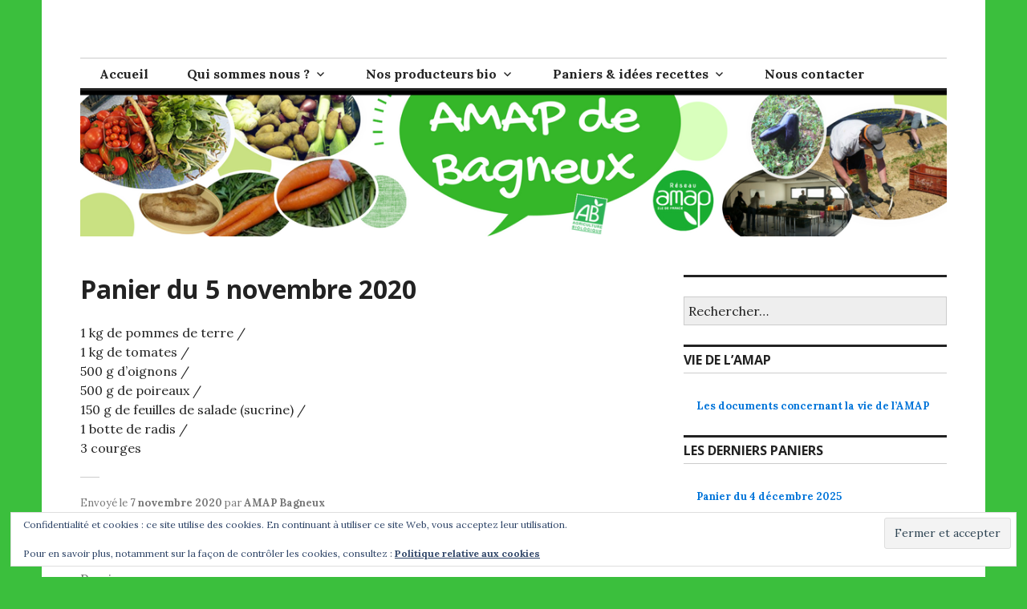

--- FILE ---
content_type: text/html; charset=UTF-8
request_url: https://amap-bagneux.org/panier-du-5-novembre-2020/
body_size: 13346
content:
<!DOCTYPE html>
<html lang="fr-FR">
<head>
<meta charset="UTF-8">
<meta name="viewport" content="width=device-width, initial-scale=1">
<link rel="profile" href="http://gmpg.org/xfn/11">
<link rel="pingback" href="https://amap-bagneux.org/xmlrpc.php">

<meta name='robots' content='index, follow, max-image-preview:large, max-snippet:-1, max-video-preview:-1' />
	<style>img:is([sizes="auto" i], [sizes^="auto," i]) { contain-intrinsic-size: 3000px 1500px }</style>
	
	<!-- This site is optimized with the Yoast SEO plugin v26.6 - https://yoast.com/wordpress/plugins/seo/ -->
	<title>Panier du 5 novembre 2020 - AMAP de Bagneux</title>
	<link rel="canonical" href="https://amap-bagneux.org/panier-du-5-novembre-2020/" />
	<meta property="og:locale" content="fr_FR" />
	<meta property="og:type" content="article" />
	<meta property="og:title" content="Panier du 5 novembre 2020 - AMAP de Bagneux" />
	<meta property="og:description" content="1 kg de pommes de terre /1 kg de tomates /500 g d&rsquo;oignons /500 g de poireaux /150 g de feuilles de salade (sucrine) /1 botte de radis /3 courges" />
	<meta property="og:url" content="https://amap-bagneux.org/panier-du-5-novembre-2020/" />
	<meta property="og:site_name" content="AMAP de Bagneux" />
	<meta property="article:published_time" content="2020-11-07T08:52:31+00:00" />
	<meta property="article:modified_time" content="2020-11-07T08:52:32+00:00" />
	<meta name="author" content="AMAP Bagneux" />
	<meta name="twitter:card" content="summary_large_image" />
	<meta name="twitter:label1" content="Écrit par" />
	<meta name="twitter:data1" content="AMAP Bagneux" />
	<script type="application/ld+json" class="yoast-schema-graph">{"@context":"https://schema.org","@graph":[{"@type":"Article","@id":"https://amap-bagneux.org/panier-du-5-novembre-2020/#article","isPartOf":{"@id":"https://amap-bagneux.org/panier-du-5-novembre-2020/"},"author":{"name":"AMAP Bagneux","@id":"https://amap-bagneux.org/#/schema/person/37719063252e5663a1b7abf2f0f5d33b"},"headline":"Panier du 5 novembre 2020","datePublished":"2020-11-07T08:52:31+00:00","dateModified":"2020-11-07T08:52:32+00:00","mainEntityOfPage":{"@id":"https://amap-bagneux.org/panier-du-5-novembre-2020/"},"wordCount":27,"publisher":{"@id":"https://amap-bagneux.org/#organization"},"articleSection":["Paniers"],"inLanguage":"fr-FR"},{"@type":"WebPage","@id":"https://amap-bagneux.org/panier-du-5-novembre-2020/","url":"https://amap-bagneux.org/panier-du-5-novembre-2020/","name":"Panier du 5 novembre 2020 - AMAP de Bagneux","isPartOf":{"@id":"https://amap-bagneux.org/#website"},"datePublished":"2020-11-07T08:52:31+00:00","dateModified":"2020-11-07T08:52:32+00:00","breadcrumb":{"@id":"https://amap-bagneux.org/panier-du-5-novembre-2020/#breadcrumb"},"inLanguage":"fr-FR","potentialAction":[{"@type":"ReadAction","target":["https://amap-bagneux.org/panier-du-5-novembre-2020/"]}]},{"@type":"BreadcrumbList","@id":"https://amap-bagneux.org/panier-du-5-novembre-2020/#breadcrumb","itemListElement":[{"@type":"ListItem","position":1,"name":"Accueil","item":"https://amap-bagneux.org/"},{"@type":"ListItem","position":2,"name":"Paniers &#038; idées recettes","item":"https://amap-bagneux.org/paniers-idees-recettes/"},{"@type":"ListItem","position":3,"name":"Panier du 5 novembre 2020"}]},{"@type":"WebSite","@id":"https://amap-bagneux.org/#website","url":"https://amap-bagneux.org/","name":"AMAP de Bagneux","description":"Pour une agriculture sans pesticides et une vente directe entre paysans/producteurs et consommateurs","publisher":{"@id":"https://amap-bagneux.org/#organization"},"potentialAction":[{"@type":"SearchAction","target":{"@type":"EntryPoint","urlTemplate":"https://amap-bagneux.org/?s={search_term_string}"},"query-input":{"@type":"PropertyValueSpecification","valueRequired":true,"valueName":"search_term_string"}}],"inLanguage":"fr-FR"},{"@type":"Organization","@id":"https://amap-bagneux.org/#organization","name":"AMAP de Bagneux","url":"https://amap-bagneux.org/","logo":{"@type":"ImageObject","inLanguage":"fr-FR","@id":"https://amap-bagneux.org/#/schema/logo/image/","url":"https://i0.wp.com/amap-bagneux.org/wp-content/uploads/2017/06/AMAP-deBAGNEUX2.png?fit=560%2C315&ssl=1","contentUrl":"https://i0.wp.com/amap-bagneux.org/wp-content/uploads/2017/06/AMAP-deBAGNEUX2.png?fit=560%2C315&ssl=1","width":560,"height":315,"caption":"AMAP de Bagneux"},"image":{"@id":"https://amap-bagneux.org/#/schema/logo/image/"}},{"@type":"Person","@id":"https://amap-bagneux.org/#/schema/person/37719063252e5663a1b7abf2f0f5d33b","name":"AMAP Bagneux","url":"https://amap-bagneux.org/author/admin6889/"}]}</script>
	<!-- / Yoast SEO plugin. -->


<link rel='dns-prefetch' href='//stats.wp.com' />
<link rel='dns-prefetch' href='//fonts.googleapis.com' />
<link rel='dns-prefetch' href='//v0.wordpress.com' />
<link rel='preconnect' href='//i0.wp.com' />
<link rel="alternate" type="application/rss+xml" title="AMAP de Bagneux &raquo; Flux" href="https://amap-bagneux.org/feed/" />
<link rel="alternate" type="application/rss+xml" title="AMAP de Bagneux &raquo; Flux des commentaires" href="https://amap-bagneux.org/comments/feed/" />
<link rel="alternate" type="application/rss+xml" title="AMAP de Bagneux &raquo; Panier du 5 novembre 2020 Flux des commentaires" href="https://amap-bagneux.org/panier-du-5-novembre-2020/feed/" />
<script type="text/javascript">
/* <![CDATA[ */
window._wpemojiSettings = {"baseUrl":"https:\/\/s.w.org\/images\/core\/emoji\/16.0.1\/72x72\/","ext":".png","svgUrl":"https:\/\/s.w.org\/images\/core\/emoji\/16.0.1\/svg\/","svgExt":".svg","source":{"concatemoji":"https:\/\/amap-bagneux.org\/wp-includes\/js\/wp-emoji-release.min.js?ver=6.8.3"}};
/*! This file is auto-generated */
!function(s,n){var o,i,e;function c(e){try{var t={supportTests:e,timestamp:(new Date).valueOf()};sessionStorage.setItem(o,JSON.stringify(t))}catch(e){}}function p(e,t,n){e.clearRect(0,0,e.canvas.width,e.canvas.height),e.fillText(t,0,0);var t=new Uint32Array(e.getImageData(0,0,e.canvas.width,e.canvas.height).data),a=(e.clearRect(0,0,e.canvas.width,e.canvas.height),e.fillText(n,0,0),new Uint32Array(e.getImageData(0,0,e.canvas.width,e.canvas.height).data));return t.every(function(e,t){return e===a[t]})}function u(e,t){e.clearRect(0,0,e.canvas.width,e.canvas.height),e.fillText(t,0,0);for(var n=e.getImageData(16,16,1,1),a=0;a<n.data.length;a++)if(0!==n.data[a])return!1;return!0}function f(e,t,n,a){switch(t){case"flag":return n(e,"\ud83c\udff3\ufe0f\u200d\u26a7\ufe0f","\ud83c\udff3\ufe0f\u200b\u26a7\ufe0f")?!1:!n(e,"\ud83c\udde8\ud83c\uddf6","\ud83c\udde8\u200b\ud83c\uddf6")&&!n(e,"\ud83c\udff4\udb40\udc67\udb40\udc62\udb40\udc65\udb40\udc6e\udb40\udc67\udb40\udc7f","\ud83c\udff4\u200b\udb40\udc67\u200b\udb40\udc62\u200b\udb40\udc65\u200b\udb40\udc6e\u200b\udb40\udc67\u200b\udb40\udc7f");case"emoji":return!a(e,"\ud83e\udedf")}return!1}function g(e,t,n,a){var r="undefined"!=typeof WorkerGlobalScope&&self instanceof WorkerGlobalScope?new OffscreenCanvas(300,150):s.createElement("canvas"),o=r.getContext("2d",{willReadFrequently:!0}),i=(o.textBaseline="top",o.font="600 32px Arial",{});return e.forEach(function(e){i[e]=t(o,e,n,a)}),i}function t(e){var t=s.createElement("script");t.src=e,t.defer=!0,s.head.appendChild(t)}"undefined"!=typeof Promise&&(o="wpEmojiSettingsSupports",i=["flag","emoji"],n.supports={everything:!0,everythingExceptFlag:!0},e=new Promise(function(e){s.addEventListener("DOMContentLoaded",e,{once:!0})}),new Promise(function(t){var n=function(){try{var e=JSON.parse(sessionStorage.getItem(o));if("object"==typeof e&&"number"==typeof e.timestamp&&(new Date).valueOf()<e.timestamp+604800&&"object"==typeof e.supportTests)return e.supportTests}catch(e){}return null}();if(!n){if("undefined"!=typeof Worker&&"undefined"!=typeof OffscreenCanvas&&"undefined"!=typeof URL&&URL.createObjectURL&&"undefined"!=typeof Blob)try{var e="postMessage("+g.toString()+"("+[JSON.stringify(i),f.toString(),p.toString(),u.toString()].join(",")+"));",a=new Blob([e],{type:"text/javascript"}),r=new Worker(URL.createObjectURL(a),{name:"wpTestEmojiSupports"});return void(r.onmessage=function(e){c(n=e.data),r.terminate(),t(n)})}catch(e){}c(n=g(i,f,p,u))}t(n)}).then(function(e){for(var t in e)n.supports[t]=e[t],n.supports.everything=n.supports.everything&&n.supports[t],"flag"!==t&&(n.supports.everythingExceptFlag=n.supports.everythingExceptFlag&&n.supports[t]);n.supports.everythingExceptFlag=n.supports.everythingExceptFlag&&!n.supports.flag,n.DOMReady=!1,n.readyCallback=function(){n.DOMReady=!0}}).then(function(){return e}).then(function(){var e;n.supports.everything||(n.readyCallback(),(e=n.source||{}).concatemoji?t(e.concatemoji):e.wpemoji&&e.twemoji&&(t(e.twemoji),t(e.wpemoji)))}))}((window,document),window._wpemojiSettings);
/* ]]> */
</script>
<style id='wp-emoji-styles-inline-css' type='text/css'>

	img.wp-smiley, img.emoji {
		display: inline !important;
		border: none !important;
		box-shadow: none !important;
		height: 1em !important;
		width: 1em !important;
		margin: 0 0.07em !important;
		vertical-align: -0.1em !important;
		background: none !important;
		padding: 0 !important;
	}
</style>
<link rel='stylesheet' id='wp-block-library-css' href='https://amap-bagneux.org/wp-includes/css/dist/block-library/style.min.css?ver=6.8.3' type='text/css' media='all' />
<style id='classic-theme-styles-inline-css' type='text/css'>
/*! This file is auto-generated */
.wp-block-button__link{color:#fff;background-color:#32373c;border-radius:9999px;box-shadow:none;text-decoration:none;padding:calc(.667em + 2px) calc(1.333em + 2px);font-size:1.125em}.wp-block-file__button{background:#32373c;color:#fff;text-decoration:none}
</style>
<link rel='stylesheet' id='mediaelement-css' href='https://amap-bagneux.org/wp-includes/js/mediaelement/mediaelementplayer-legacy.min.css?ver=4.2.17' type='text/css' media='all' />
<link rel='stylesheet' id='wp-mediaelement-css' href='https://amap-bagneux.org/wp-includes/js/mediaelement/wp-mediaelement.min.css?ver=6.8.3' type='text/css' media='all' />
<style id='jetpack-sharing-buttons-style-inline-css' type='text/css'>
.jetpack-sharing-buttons__services-list{display:flex;flex-direction:row;flex-wrap:wrap;gap:0;list-style-type:none;margin:5px;padding:0}.jetpack-sharing-buttons__services-list.has-small-icon-size{font-size:12px}.jetpack-sharing-buttons__services-list.has-normal-icon-size{font-size:16px}.jetpack-sharing-buttons__services-list.has-large-icon-size{font-size:24px}.jetpack-sharing-buttons__services-list.has-huge-icon-size{font-size:36px}@media print{.jetpack-sharing-buttons__services-list{display:none!important}}.editor-styles-wrapper .wp-block-jetpack-sharing-buttons{gap:0;padding-inline-start:0}ul.jetpack-sharing-buttons__services-list.has-background{padding:1.25em 2.375em}
</style>
<style id='global-styles-inline-css' type='text/css'>
:root{--wp--preset--aspect-ratio--square: 1;--wp--preset--aspect-ratio--4-3: 4/3;--wp--preset--aspect-ratio--3-4: 3/4;--wp--preset--aspect-ratio--3-2: 3/2;--wp--preset--aspect-ratio--2-3: 2/3;--wp--preset--aspect-ratio--16-9: 16/9;--wp--preset--aspect-ratio--9-16: 9/16;--wp--preset--color--black: #000000;--wp--preset--color--cyan-bluish-gray: #abb8c3;--wp--preset--color--white: #ffffff;--wp--preset--color--pale-pink: #f78da7;--wp--preset--color--vivid-red: #cf2e2e;--wp--preset--color--luminous-vivid-orange: #ff6900;--wp--preset--color--luminous-vivid-amber: #fcb900;--wp--preset--color--light-green-cyan: #7bdcb5;--wp--preset--color--vivid-green-cyan: #00d084;--wp--preset--color--pale-cyan-blue: #8ed1fc;--wp--preset--color--vivid-cyan-blue: #0693e3;--wp--preset--color--vivid-purple: #9b51e0;--wp--preset--gradient--vivid-cyan-blue-to-vivid-purple: linear-gradient(135deg,rgba(6,147,227,1) 0%,rgb(155,81,224) 100%);--wp--preset--gradient--light-green-cyan-to-vivid-green-cyan: linear-gradient(135deg,rgb(122,220,180) 0%,rgb(0,208,130) 100%);--wp--preset--gradient--luminous-vivid-amber-to-luminous-vivid-orange: linear-gradient(135deg,rgba(252,185,0,1) 0%,rgba(255,105,0,1) 100%);--wp--preset--gradient--luminous-vivid-orange-to-vivid-red: linear-gradient(135deg,rgba(255,105,0,1) 0%,rgb(207,46,46) 100%);--wp--preset--gradient--very-light-gray-to-cyan-bluish-gray: linear-gradient(135deg,rgb(238,238,238) 0%,rgb(169,184,195) 100%);--wp--preset--gradient--cool-to-warm-spectrum: linear-gradient(135deg,rgb(74,234,220) 0%,rgb(151,120,209) 20%,rgb(207,42,186) 40%,rgb(238,44,130) 60%,rgb(251,105,98) 80%,rgb(254,248,76) 100%);--wp--preset--gradient--blush-light-purple: linear-gradient(135deg,rgb(255,206,236) 0%,rgb(152,150,240) 100%);--wp--preset--gradient--blush-bordeaux: linear-gradient(135deg,rgb(254,205,165) 0%,rgb(254,45,45) 50%,rgb(107,0,62) 100%);--wp--preset--gradient--luminous-dusk: linear-gradient(135deg,rgb(255,203,112) 0%,rgb(199,81,192) 50%,rgb(65,88,208) 100%);--wp--preset--gradient--pale-ocean: linear-gradient(135deg,rgb(255,245,203) 0%,rgb(182,227,212) 50%,rgb(51,167,181) 100%);--wp--preset--gradient--electric-grass: linear-gradient(135deg,rgb(202,248,128) 0%,rgb(113,206,126) 100%);--wp--preset--gradient--midnight: linear-gradient(135deg,rgb(2,3,129) 0%,rgb(40,116,252) 100%);--wp--preset--font-size--small: 13px;--wp--preset--font-size--medium: 20px;--wp--preset--font-size--large: 36px;--wp--preset--font-size--x-large: 42px;--wp--preset--spacing--20: 0.44rem;--wp--preset--spacing--30: 0.67rem;--wp--preset--spacing--40: 1rem;--wp--preset--spacing--50: 1.5rem;--wp--preset--spacing--60: 2.25rem;--wp--preset--spacing--70: 3.38rem;--wp--preset--spacing--80: 5.06rem;--wp--preset--shadow--natural: 6px 6px 9px rgba(0, 0, 0, 0.2);--wp--preset--shadow--deep: 12px 12px 50px rgba(0, 0, 0, 0.4);--wp--preset--shadow--sharp: 6px 6px 0px rgba(0, 0, 0, 0.2);--wp--preset--shadow--outlined: 6px 6px 0px -3px rgba(255, 255, 255, 1), 6px 6px rgba(0, 0, 0, 1);--wp--preset--shadow--crisp: 6px 6px 0px rgba(0, 0, 0, 1);}:where(.is-layout-flex){gap: 0.5em;}:where(.is-layout-grid){gap: 0.5em;}body .is-layout-flex{display: flex;}.is-layout-flex{flex-wrap: wrap;align-items: center;}.is-layout-flex > :is(*, div){margin: 0;}body .is-layout-grid{display: grid;}.is-layout-grid > :is(*, div){margin: 0;}:where(.wp-block-columns.is-layout-flex){gap: 2em;}:where(.wp-block-columns.is-layout-grid){gap: 2em;}:where(.wp-block-post-template.is-layout-flex){gap: 1.25em;}:where(.wp-block-post-template.is-layout-grid){gap: 1.25em;}.has-black-color{color: var(--wp--preset--color--black) !important;}.has-cyan-bluish-gray-color{color: var(--wp--preset--color--cyan-bluish-gray) !important;}.has-white-color{color: var(--wp--preset--color--white) !important;}.has-pale-pink-color{color: var(--wp--preset--color--pale-pink) !important;}.has-vivid-red-color{color: var(--wp--preset--color--vivid-red) !important;}.has-luminous-vivid-orange-color{color: var(--wp--preset--color--luminous-vivid-orange) !important;}.has-luminous-vivid-amber-color{color: var(--wp--preset--color--luminous-vivid-amber) !important;}.has-light-green-cyan-color{color: var(--wp--preset--color--light-green-cyan) !important;}.has-vivid-green-cyan-color{color: var(--wp--preset--color--vivid-green-cyan) !important;}.has-pale-cyan-blue-color{color: var(--wp--preset--color--pale-cyan-blue) !important;}.has-vivid-cyan-blue-color{color: var(--wp--preset--color--vivid-cyan-blue) !important;}.has-vivid-purple-color{color: var(--wp--preset--color--vivid-purple) !important;}.has-black-background-color{background-color: var(--wp--preset--color--black) !important;}.has-cyan-bluish-gray-background-color{background-color: var(--wp--preset--color--cyan-bluish-gray) !important;}.has-white-background-color{background-color: var(--wp--preset--color--white) !important;}.has-pale-pink-background-color{background-color: var(--wp--preset--color--pale-pink) !important;}.has-vivid-red-background-color{background-color: var(--wp--preset--color--vivid-red) !important;}.has-luminous-vivid-orange-background-color{background-color: var(--wp--preset--color--luminous-vivid-orange) !important;}.has-luminous-vivid-amber-background-color{background-color: var(--wp--preset--color--luminous-vivid-amber) !important;}.has-light-green-cyan-background-color{background-color: var(--wp--preset--color--light-green-cyan) !important;}.has-vivid-green-cyan-background-color{background-color: var(--wp--preset--color--vivid-green-cyan) !important;}.has-pale-cyan-blue-background-color{background-color: var(--wp--preset--color--pale-cyan-blue) !important;}.has-vivid-cyan-blue-background-color{background-color: var(--wp--preset--color--vivid-cyan-blue) !important;}.has-vivid-purple-background-color{background-color: var(--wp--preset--color--vivid-purple) !important;}.has-black-border-color{border-color: var(--wp--preset--color--black) !important;}.has-cyan-bluish-gray-border-color{border-color: var(--wp--preset--color--cyan-bluish-gray) !important;}.has-white-border-color{border-color: var(--wp--preset--color--white) !important;}.has-pale-pink-border-color{border-color: var(--wp--preset--color--pale-pink) !important;}.has-vivid-red-border-color{border-color: var(--wp--preset--color--vivid-red) !important;}.has-luminous-vivid-orange-border-color{border-color: var(--wp--preset--color--luminous-vivid-orange) !important;}.has-luminous-vivid-amber-border-color{border-color: var(--wp--preset--color--luminous-vivid-amber) !important;}.has-light-green-cyan-border-color{border-color: var(--wp--preset--color--light-green-cyan) !important;}.has-vivid-green-cyan-border-color{border-color: var(--wp--preset--color--vivid-green-cyan) !important;}.has-pale-cyan-blue-border-color{border-color: var(--wp--preset--color--pale-cyan-blue) !important;}.has-vivid-cyan-blue-border-color{border-color: var(--wp--preset--color--vivid-cyan-blue) !important;}.has-vivid-purple-border-color{border-color: var(--wp--preset--color--vivid-purple) !important;}.has-vivid-cyan-blue-to-vivid-purple-gradient-background{background: var(--wp--preset--gradient--vivid-cyan-blue-to-vivid-purple) !important;}.has-light-green-cyan-to-vivid-green-cyan-gradient-background{background: var(--wp--preset--gradient--light-green-cyan-to-vivid-green-cyan) !important;}.has-luminous-vivid-amber-to-luminous-vivid-orange-gradient-background{background: var(--wp--preset--gradient--luminous-vivid-amber-to-luminous-vivid-orange) !important;}.has-luminous-vivid-orange-to-vivid-red-gradient-background{background: var(--wp--preset--gradient--luminous-vivid-orange-to-vivid-red) !important;}.has-very-light-gray-to-cyan-bluish-gray-gradient-background{background: var(--wp--preset--gradient--very-light-gray-to-cyan-bluish-gray) !important;}.has-cool-to-warm-spectrum-gradient-background{background: var(--wp--preset--gradient--cool-to-warm-spectrum) !important;}.has-blush-light-purple-gradient-background{background: var(--wp--preset--gradient--blush-light-purple) !important;}.has-blush-bordeaux-gradient-background{background: var(--wp--preset--gradient--blush-bordeaux) !important;}.has-luminous-dusk-gradient-background{background: var(--wp--preset--gradient--luminous-dusk) !important;}.has-pale-ocean-gradient-background{background: var(--wp--preset--gradient--pale-ocean) !important;}.has-electric-grass-gradient-background{background: var(--wp--preset--gradient--electric-grass) !important;}.has-midnight-gradient-background{background: var(--wp--preset--gradient--midnight) !important;}.has-small-font-size{font-size: var(--wp--preset--font-size--small) !important;}.has-medium-font-size{font-size: var(--wp--preset--font-size--medium) !important;}.has-large-font-size{font-size: var(--wp--preset--font-size--large) !important;}.has-x-large-font-size{font-size: var(--wp--preset--font-size--x-large) !important;}
:where(.wp-block-post-template.is-layout-flex){gap: 1.25em;}:where(.wp-block-post-template.is-layout-grid){gap: 1.25em;}
:where(.wp-block-columns.is-layout-flex){gap: 2em;}:where(.wp-block-columns.is-layout-grid){gap: 2em;}
:root :where(.wp-block-pullquote){font-size: 1.5em;line-height: 1.6;}
</style>
<link rel='stylesheet' id='osm-map-css-css' href='https://amap-bagneux.org/wp-content/plugins/osm/css/osm_map.css?ver=6.8.3' type='text/css' media='all' />
<link rel='stylesheet' id='osm-ol3-css-css' href='https://amap-bagneux.org/wp-content/plugins/osm/js/OL/7.1.0/ol.css?ver=6.8.3' type='text/css' media='all' />
<link rel='stylesheet' id='osm-ol3-ext-css-css' href='https://amap-bagneux.org/wp-content/plugins/osm/css/osm_map_v3.css?ver=6.8.3' type='text/css' media='all' />
<link rel='stylesheet' id='theme-my-login-css' href='https://amap-bagneux.org/wp-content/plugins/theme-my-login/assets/styles/theme-my-login.min.css?ver=7.1.14' type='text/css' media='all' />
<link rel='stylesheet' id='genericons-css' href='https://amap-bagneux.org/wp-content/plugins/jetpack/_inc/genericons/genericons/genericons.css?ver=3.1' type='text/css' media='all' />
<link rel='stylesheet' id='colinear-open-sans-lora-css' href='https://fonts.googleapis.com/css?family=Open+Sans%3A400%2C700%2C400italic%2C700italic%7CLora%3A400%2C700%2C400italic%2C700italic&#038;subset=latin%2Clatin-ext&#038;ver=6.8.3' type='text/css' media='all' />
<link rel='stylesheet' id='colinear-inconsolata-css' href='https://fonts.googleapis.com/css?family=Inconsolata%3A400%2C+700&#038;subset=latin%2Clatin-ext&#038;ver=6.8.3' type='text/css' media='all' />
<link rel='stylesheet' id='colinear-style-css' href='https://amap-bagneux.org/wp-content/themes/colinear/style.css?ver=6.8.3' type='text/css' media='all' />
<link rel='stylesheet' id='jetpack-subscriptions-css' href='https://amap-bagneux.org/wp-content/plugins/jetpack/_inc/build/subscriptions/subscriptions.min.css?ver=15.3.1' type='text/css' media='all' />
<link rel='stylesheet' id='login-with-ajax-css' href='https://amap-bagneux.org/wp-content/plugins/login-with-ajax/templates/login-with-ajax.min.css?ver=4.5.1' type='text/css' media='all' />
<script type="text/javascript" src="https://amap-bagneux.org/wp-includes/js/jquery/jquery.min.js?ver=3.7.1" id="jquery-core-js"></script>
<script type="text/javascript" src="https://amap-bagneux.org/wp-includes/js/jquery/jquery-migrate.min.js?ver=3.4.1" id="jquery-migrate-js"></script>
<script type="text/javascript" src="https://amap-bagneux.org/wp-content/plugins/osm/js/OL/2.13.1/OpenLayers.js?ver=6.8.3" id="osm-ol-library-js"></script>
<script type="text/javascript" src="https://amap-bagneux.org/wp-content/plugins/osm/js/OSM/openlayers/OpenStreetMap.js?ver=6.8.3" id="osm-osm-library-js"></script>
<script type="text/javascript" src="https://amap-bagneux.org/wp-content/plugins/osm/js/OSeaM/harbours.js?ver=6.8.3" id="osm-harbours-library-js"></script>
<script type="text/javascript" src="https://amap-bagneux.org/wp-content/plugins/osm/js/OSeaM/map_utils.js?ver=6.8.3" id="osm-map-utils-library-js"></script>
<script type="text/javascript" src="https://amap-bagneux.org/wp-content/plugins/osm/js/OSeaM/utilities.js?ver=6.8.3" id="osm-utilities-library-js"></script>
<script type="text/javascript" src="https://amap-bagneux.org/wp-content/plugins/osm/js/osm-plugin-lib.js?ver=6.8.3" id="OsmScript-js"></script>
<script type="text/javascript" src="https://amap-bagneux.org/wp-content/plugins/osm/js/polyfill/v2/polyfill.min.js?features=requestAnimationFrame%2CElement.prototype.classList%2CURL&amp;ver=6.8.3" id="osm-polyfill-js"></script>
<script type="text/javascript" src="https://amap-bagneux.org/wp-content/plugins/osm/js/OL/7.1.0/ol.js?ver=6.8.3" id="osm-ol3-library-js"></script>
<script type="text/javascript" src="https://amap-bagneux.org/wp-content/plugins/osm/js/osm-v3-plugin-lib.js?ver=6.8.3" id="osm-ol3-ext-library-js"></script>
<script type="text/javascript" src="https://amap-bagneux.org/wp-content/plugins/osm/js/osm-metabox-events.js?ver=6.8.3" id="osm-ol3-metabox-events-js"></script>
<script type="text/javascript" src="https://amap-bagneux.org/wp-content/plugins/osm/js/osm-startup-lib.js?ver=6.8.3" id="osm-map-startup-js"></script>
<script type="text/javascript" id="login-with-ajax-js-extra">
/* <![CDATA[ */
var LWA = {"ajaxurl":"https:\/\/amap-bagneux.org\/wp-admin\/admin-ajax.php","off":""};
/* ]]> */
</script>
<script type="text/javascript" src="https://amap-bagneux.org/wp-content/plugins/login-with-ajax/templates/login-with-ajax.min.js?ver=4.5.1" id="login-with-ajax-js"></script>
<link rel="https://api.w.org/" href="https://amap-bagneux.org/wp-json/" /><link rel="alternate" title="JSON" type="application/json" href="https://amap-bagneux.org/wp-json/wp/v2/posts/1533" /><link rel="EditURI" type="application/rsd+xml" title="RSD" href="https://amap-bagneux.org/xmlrpc.php?rsd" />
<meta name="generator" content="WordPress 6.8.3" />
<link rel='shortlink' href='https://wp.me/p8RrHf-oJ' />
<link rel="alternate" title="oEmbed (JSON)" type="application/json+oembed" href="https://amap-bagneux.org/wp-json/oembed/1.0/embed?url=https%3A%2F%2Famap-bagneux.org%2Fpanier-du-5-novembre-2020%2F" />
<link rel="alternate" title="oEmbed (XML)" type="text/xml+oembed" href="https://amap-bagneux.org/wp-json/oembed/1.0/embed?url=https%3A%2F%2Famap-bagneux.org%2Fpanier-du-5-novembre-2020%2F&#038;format=xml" />
<style>
		#category-posts-4-internal ul {padding: 0;}
#category-posts-4-internal .cat-post-item img {max-width: initial; max-height: initial; margin: initial;}
#category-posts-4-internal .cat-post-author {margin-bottom: 0;}
#category-posts-4-internal .cat-post-thumbnail {margin: 5px 10px 5px 0;}
#category-posts-4-internal .cat-post-item:before {content: ""; clear: both;}
#category-posts-4-internal .cat-post-excerpt-more {display: inline-block;}
#category-posts-4-internal .cat-post-item {list-style: none; margin: 3px 0 10px; padding: 3px 0;}
#category-posts-4-internal .cat-post-current .cat-post-title {font-weight: bold; text-transform: uppercase;}
#category-posts-4-internal [class*=cat-post-tax] {font-size: 0.85em;}
#category-posts-4-internal [class*=cat-post-tax] * {display:inline-block;}
#category-posts-4-internal .cat-post-item:after {content: ""; display: table;	clear: both;}
#category-posts-4-internal .cat-post-item .cat-post-title {overflow: hidden;text-overflow: ellipsis;white-space: initial;display: -webkit-box;-webkit-line-clamp: 2;-webkit-box-orient: vertical;padding-bottom: 0 !important;}
#category-posts-4-internal .cat-post-item:after {content: ""; display: table;	clear: both;}
#category-posts-4-internal .cat-post-thumbnail {display:block; float:left; margin:5px 10px 5px 0;}
#category-posts-4-internal .cat-post-crop {overflow:hidden;display:block;}
#category-posts-4-internal p {margin:5px 0 0 0}
#category-posts-4-internal li > div {margin:5px 0 0 0; clear:both;}
#category-posts-4-internal .dashicons {vertical-align:middle;}
#category-posts-4-internal .cat-post-thumbnail .cat-post-crop img {height: 150px;}
#category-posts-4-internal .cat-post-thumbnail .cat-post-crop img {width: 150px;}
#category-posts-4-internal .cat-post-thumbnail .cat-post-crop img {object-fit: cover; max-width: 100%; display: block;}
#category-posts-4-internal .cat-post-thumbnail .cat-post-crop-not-supported img {width: 100%;}
#category-posts-4-internal .cat-post-thumbnail {max-width:100%;}
#category-posts-4-internal .cat-post-item img {margin: initial;}
#category-posts-8-internal ul {padding: 0;}
#category-posts-8-internal .cat-post-item img {max-width: initial; max-height: initial; margin: initial;}
#category-posts-8-internal .cat-post-author {margin-bottom: 0;}
#category-posts-8-internal .cat-post-thumbnail {margin: 5px 10px 5px 0;}
#category-posts-8-internal .cat-post-item:before {content: ""; clear: both;}
#category-posts-8-internal .cat-post-excerpt-more {display: inline-block;}
#category-posts-8-internal .cat-post-item {list-style: none; margin: 3px 0 10px; padding: 3px 0;}
#category-posts-8-internal .cat-post-current .cat-post-title {font-weight: bold; text-transform: uppercase;}
#category-posts-8-internal [class*=cat-post-tax] {font-size: 0.85em;}
#category-posts-8-internal [class*=cat-post-tax] * {display:inline-block;}
#category-posts-8-internal .cat-post-item:after {content: ""; display: table;	clear: both;}
#category-posts-8-internal .cat-post-item .cat-post-title {overflow: hidden;text-overflow: ellipsis;white-space: initial;display: -webkit-box;-webkit-line-clamp: 2;-webkit-box-orient: vertical;padding-bottom: 0 !important;}
#category-posts-8-internal .cat-post-item:after {content: ""; display: table;	clear: both;}
#category-posts-8-internal .cat-post-thumbnail {display:block; float:left; margin:5px 10px 5px 0;}
#category-posts-8-internal .cat-post-crop {overflow:hidden;display:block;}
#category-posts-8-internal p {margin:5px 0 0 0}
#category-posts-8-internal li > div {margin:5px 0 0 0; clear:both;}
#category-posts-8-internal .dashicons {vertical-align:middle;}
#category-posts-8-internal .cat-post-thumbnail .cat-post-crop img {height: 150px;}
#category-posts-8-internal .cat-post-thumbnail .cat-post-crop img {width: 150px;}
#category-posts-8-internal .cat-post-thumbnail .cat-post-crop img {object-fit: cover; max-width: 100%; display: block;}
#category-posts-8-internal .cat-post-thumbnail .cat-post-crop-not-supported img {width: 100%;}
#category-posts-8-internal .cat-post-thumbnail {max-width:100%;}
#category-posts-8-internal .cat-post-item img {margin: initial;}
#category-posts-2-internal ul {padding: 0;}
#category-posts-2-internal .cat-post-item img {max-width: initial; max-height: initial; margin: initial;}
#category-posts-2-internal .cat-post-author {margin-bottom: 0;}
#category-posts-2-internal .cat-post-thumbnail {margin: 5px 10px 5px 0;}
#category-posts-2-internal .cat-post-item:before {content: ""; clear: both;}
#category-posts-2-internal .cat-post-excerpt-more {display: inline-block;}
#category-posts-2-internal .cat-post-item {list-style: none; margin: 3px 0 10px; padding: 3px 0;}
#category-posts-2-internal .cat-post-current .cat-post-title {font-weight: bold; text-transform: uppercase;}
#category-posts-2-internal [class*=cat-post-tax] {font-size: 0.85em;}
#category-posts-2-internal [class*=cat-post-tax] * {display:inline-block;}
#category-posts-2-internal .cat-post-item:after {content: ""; display: table;	clear: both;}
#category-posts-2-internal .cat-post-item .cat-post-title {overflow: hidden;text-overflow: ellipsis;white-space: initial;display: -webkit-box;-webkit-line-clamp: 2;-webkit-box-orient: vertical;padding-bottom: 0 !important;}
#category-posts-2-internal .cat-post-item:after {content: ""; display: table;	clear: both;}
#category-posts-2-internal .cat-post-thumbnail {display:block; float:left; margin:5px 10px 5px 0;}
#category-posts-2-internal .cat-post-crop {overflow:hidden;display:block;}
#category-posts-2-internal p {margin:5px 0 0 0}
#category-posts-2-internal li > div {margin:5px 0 0 0; clear:both;}
#category-posts-2-internal .dashicons {vertical-align:middle;}
#category-posts-2-internal .cat-post-thumbnail .cat-post-crop img {height: 150px;}
#category-posts-2-internal .cat-post-thumbnail .cat-post-crop img {width: 150px;}
#category-posts-2-internal .cat-post-thumbnail .cat-post-crop img {object-fit: cover; max-width: 100%; display: block;}
#category-posts-2-internal .cat-post-thumbnail .cat-post-crop-not-supported img {width: 100%;}
#category-posts-2-internal .cat-post-thumbnail {max-width:100%;}
#category-posts-2-internal .cat-post-item img {margin: initial;}
</style>
		<script type="text/javascript"> 

/**  all layers have to be in this global array - in further process each map will have something like vectorM[map_ol3js_n][layer_n] */
var vectorM = [[]];


/** put translations from PHP/mo to JavaScript */
var translations = [];

/** global GET-Parameters */
var HTTP_GET_VARS = [];

</script><!-- OSM plugin V6.1.9: did not add geo meta tags. --> 
	<style>img#wpstats{display:none}</style>
			<style type="text/css">
			.site-title,
		.site-description {
			position: absolute;
			clip: rect(1px, 1px, 1px, 1px);
		}
		</style>
	<style type="text/css" id="custom-background-css">
body.custom-background { background-color: #3bbf3d; }
</style>
	<link rel="icon" href="https://i0.wp.com/amap-bagneux.org/wp-content/uploads/2017/06/cropped-AMAP-deBagneux-3.png?fit=32%2C32&#038;ssl=1" sizes="32x32" />
<link rel="icon" href="https://i0.wp.com/amap-bagneux.org/wp-content/uploads/2017/06/cropped-AMAP-deBagneux-3.png?fit=192%2C192&#038;ssl=1" sizes="192x192" />
<link rel="apple-touch-icon" href="https://i0.wp.com/amap-bagneux.org/wp-content/uploads/2017/06/cropped-AMAP-deBagneux-3.png?fit=180%2C180&#038;ssl=1" />
<meta name="msapplication-TileImage" content="https://i0.wp.com/amap-bagneux.org/wp-content/uploads/2017/06/cropped-AMAP-deBagneux-3.png?fit=270%2C270&#038;ssl=1" />
</head>

<body class="wp-singular post-template-default single single-post postid-1533 single-format-standard custom-background wp-theme-colinear group-blog has-menu has-right-sidebar">
<div id="page" class="hfeed site">
	<a class="skip-link screen-reader-text" href="#content">Skip to content</a>

	<header id="masthead" class="site-header" role="banner">
		<div class="site-branding">
			<a href="https://amap-bagneux.org/" class="site-logo-link" rel="home" itemprop="url"></a>
								<p class="site-title"><a href="https://amap-bagneux.org/" rel="home">AMAP de Bagneux</a></p>
									<p class="site-description">Pour une agriculture sans pesticides et une vente directe entre paysans/producteurs et consommateurs</p>
						</div><!-- .site-branding -->

				<nav id="site-navigation" class="main-navigation" role="navigation">
			<button class="menu-toggle" aria-controls="primary-menu" aria-expanded="false"><span class="screen-reader-text">Primary Menu</span></button>
			<div class="menu-menu-principal-container"><ul id="primary-menu" class="menu"><li id="menu-item-25" class="menu-item menu-item-type-custom menu-item-object-custom menu-item-home menu-item-25"><a href="http://amap-bagneux.org">Accueil</a></li>
<li id="menu-item-26" class="menu-item menu-item-type-post_type menu-item-object-page menu-item-has-children menu-item-26"><a href="https://amap-bagneux.org/qui-sommes-nous/">Qui sommes nous ?</a>
<ul class="sub-menu">
	<li id="menu-item-202" class="menu-item menu-item-type-post_type menu-item-object-page menu-item-202"><a href="https://amap-bagneux.org/le-fonctionnement/">Le fonctionnement de l’AMAP</a></li>
	<li id="menu-item-205" class="menu-item menu-item-type-post_type menu-item-object-page menu-item-205"><a href="https://amap-bagneux.org/rejoindre-lamap/">Rejoindre l&rsquo;AMAP</a></li>
	<li id="menu-item-204" class="menu-item menu-item-type-post_type menu-item-object-page menu-item-204"><a href="https://amap-bagneux.org/les-statuts/">Les statuts</a></li>
	<li id="menu-item-203" class="menu-item menu-item-type-post_type menu-item-object-page menu-item-203"><a href="https://amap-bagneux.org/le-reglement/">Le règlement intérieur</a></li>
	<li id="menu-item-1401" class="menu-item menu-item-type-custom menu-item-object-custom menu-item-1401"><a href="https://amap-bagneux.org/trombinoscope/">Trombinoscope du CA</a></li>
</ul>
</li>
<li id="menu-item-27" class="menu-item menu-item-type-post_type menu-item-object-page menu-item-has-children menu-item-27"><a href="https://amap-bagneux.org/nos-producteurs-bio/">Nos producteurs bio</a>
<ul class="sub-menu">
	<li id="menu-item-1907" class="menu-item menu-item-type-post_type menu-item-object-page menu-item-1907"><a href="https://amap-bagneux.org/legumes-ferme-les-pres-neufs/">Légumes : Ferme « Les Prés Neufs »</a></li>
	<li id="menu-item-29" class="menu-item menu-item-type-post_type menu-item-object-page menu-item-29"><a href="https://amap-bagneux.org/pain-farine-la-ferme-de-la-budinerie/">Pain &#038; farine : La ferme de la Budinerie</a></li>
	<li id="menu-item-31" class="menu-item menu-item-type-post_type menu-item-object-page menu-item-31"><a href="https://amap-bagneux.org/les-oeufs-les-poulettes-de-mirbel/">Les oeufs : Les poulettes de Mirbel</a></li>
	<li id="menu-item-32" class="menu-item menu-item-type-post_type menu-item-object-page menu-item-32"><a href="https://amap-bagneux.org/les-volailles-de-gael-ferme-de-galobio/">Les volailles de Gaël – ferme de Galobio</a></li>
	<li id="menu-item-1276" class="menu-item menu-item-type-post_type menu-item-object-page menu-item-1276"><a href="https://amap-bagneux.org/ferme-lafouasse/">Pâtes et légumes secs : ferme Lafouasse</a></li>
	<li id="menu-item-30" class="menu-item menu-item-type-post_type menu-item-object-page menu-item-30"><a href="https://amap-bagneux.org/le-miel-remi-gamet/">Le miel : Rémi Gamet</a></li>
	<li id="menu-item-1277" class="menu-item menu-item-type-post_type menu-item-object-page menu-item-1277"><a href="https://amap-bagneux.org/lhuile-dolive-de-teresa/">L&rsquo;huile d&rsquo;olive de Teresa</a></li>
	<li id="menu-item-33" class="menu-item menu-item-type-post_type menu-item-object-page menu-item-33"><a href="https://amap-bagneux.org/et-dautres-producteurs-occasionnels/">Et d’autres producteurs occasionnels…</a></li>
	<li id="menu-item-28" class="menu-item menu-item-type-post_type menu-item-object-page menu-item-28"><a href="https://amap-bagneux.org/fruits-legumes-jean-pacheco/">Archive &#8211; Légumes : Notre ancien maraîcher Jean Pacheco (jusqu&rsquo;à fin 2022)</a></li>
</ul>
</li>
<li id="menu-item-194" class="menu-item menu-item-type-post_type menu-item-object-page current_page_parent menu-item-has-children menu-item-194"><a href="https://amap-bagneux.org/paniers-idees-recettes/">Paniers &#038; idées recettes</a>
<ul class="sub-menu">
	<li id="menu-item-200" class="menu-item menu-item-type-taxonomy menu-item-object-category current-post-ancestor current-menu-parent current-post-parent menu-item-200"><a href="https://amap-bagneux.org/category/paniers/">Paniers</a></li>
	<li id="menu-item-198" class="menu-item menu-item-type-taxonomy menu-item-object-category menu-item-198"><a href="https://amap-bagneux.org/category/astuces/">Astuces</a></li>
	<li id="menu-item-199" class="menu-item menu-item-type-taxonomy menu-item-object-category menu-item-199"><a href="https://amap-bagneux.org/category/idees-recettes/">Idées Recettes</a></li>
</ul>
</li>
<li id="menu-item-491" class="menu-item menu-item-type-post_type menu-item-object-page menu-item-491"><a href="https://amap-bagneux.org/nous-contacter/">Nous contacter</a></li>
</ul></div>		</nav><!-- #site-navigation -->
		
				<div class="header-image">
			<a href="https://amap-bagneux.org/" rel="home">
				<img src="https://amap-bagneux.org/wp-content/uploads/2017/06/AMAP-deBAGNEUX.png" width="1188" height="200" alt="">
			</a>
		</div><!-- .header-image -->
			</header><!-- #masthead -->

	<div id="content" class="site-content">
	<div id="primary" class="content-area">
		<main id="main" class="site-main" role="main">

		
			
<article id="post-1533" class="post-1533 post type-post status-publish format-standard hentry category-paniers">
	<header class="entry-header">
		<h1 class="entry-title">Panier du 5 novembre 2020</h1>
			</header><!-- .entry-header -->

	<div class="entry-content">
		
<p>1 kg de pommes de terre /<br>1 kg de tomates /<br>500 g d&rsquo;oignons /<br>500 g de poireaux /<br>150 g de feuilles de salade (sucrine) /<br>1 botte de radis /<br>3 courges</p>
			</div><!-- .entry-content -->

	<footer class="entry-footer">
		<span class="date-author"><span class="posted-on">Envoyé le <a href="https://amap-bagneux.org/panier-du-5-novembre-2020/" rel="bookmark"><time class="entry-date published" datetime="2020-11-07T09:52:31+01:00">7 novembre 2020</time><time class="updated" datetime="2020-11-07T09:52:32+01:00">7 novembre 2020</time></a></span><span class="byline"> par <span class="author vcard"><a class="url fn n" href="https://amap-bagneux.org/author/admin6889/">AMAP Bagneux</a></span></span></span><span class="cat-links">Publié dans <a href="https://amap-bagneux.org/category/paniers/" rel="category tag">Paniers</a></span>	</footer><!-- .entry-footer -->
</article><!-- #post-## -->

			
	<nav class="navigation post-navigation" aria-label="Publications">
		<h2 class="screen-reader-text">Navigation de l’article</h2>
		<div class="nav-links"><div class="nav-previous"><a href="https://amap-bagneux.org/panier-du-29-octobre-2020/" rel="prev"><span class="meta-nav" aria-hidden="true">Previous</span> <span class="screen-reader-text">Previous post:</span> <span class="post-title">Panier du 29 octobre 2020</span></a></div><div class="nav-next"><a href="https://amap-bagneux.org/panier-du-12-novembre-2020/" rel="next"><span class="meta-nav" aria-hidden="true">Next</span> <span class="screen-reader-text">Next post:</span> <span class="post-title">Panier du 12 novembre 2020</span></a></div></div>
	</nav>
			
		
		</main><!-- #main -->
	</div><!-- #primary -->


<div id="secondary" class="widget-area" role="complementary">

	
	
	
		<div class="right-sidebar">
		<aside id="search-2" class="widget widget_search"><form role="search" method="get" class="search-form" action="https://amap-bagneux.org/">
				<label>
					<span class="screen-reader-text">Rechercher :</span>
					<input type="search" class="search-field" placeholder="Rechercher…" value="" name="s" />
				</label>
				<input type="submit" class="search-submit screen-reader-text" value="Rechercher" />
			</form></aside><aside id="category-posts-8" class="widget cat-post-widget"><h2 class="widget-title">Vie de l&rsquo;AMAP</h2><ul id="category-posts-8-internal" class="category-posts-internal">
<li class='cat-post-item'><div><a class="cat-post-title" href="https://amap-bagneux.org/les-documents-concernant-la-vie-de-lamap/" rel="bookmark">Les documents concernant la vie de l&rsquo;AMAP</a></div></li></ul>
</aside><aside id="category-posts-2" class="widget cat-post-widget"><h2 class="widget-title">Les derniers paniers</h2><ul id="category-posts-2-internal" class="category-posts-internal">
<li class='cat-post-item'><div><a class="cat-post-title" href="https://amap-bagneux.org/panier-du-4-decembre-2025/" rel="bookmark">Panier du 4 décembre 2025</a></div></li><li class='cat-post-item'><div><a class="cat-post-title" href="https://amap-bagneux.org/panier-du-27-novembre-2025/" rel="bookmark">Panier du 27 novembre 2025</a></div></li><li class='cat-post-item'><div><a class="cat-post-title" href="https://amap-bagneux.org/panier-du-20-novembre-2025/" rel="bookmark">Panier du 20 novembre 2025</a></div></li><li class='cat-post-item'><div><a class="cat-post-title" href="https://amap-bagneux.org/panier-du-13-novembre-2025/" rel="bookmark">Panier du 13 novembre 2025</a></div></li></ul>
</aside><aside id="loginwithajaxwidget-4" class="widget widget_loginwithajaxwidget"><h2 class="widget-title"><span class="lwa-title">Connexion</span></h2><div class="lwa-wrapper ">
	<div class="lwa lwa-classic-vanilla  lwa-login" style='--avatar-size:60px; '>
				<form class="lwa-form" action="https://amap-bagneux.org/connexion/?template=classic-vanilla" method="post">
												<div class="lwa-username input-field">
				<label for="lwa_user_login_24506">Identifiant</label>
				<input type="text" name="log" id="lwa_user_login_24506" placeholder="Identifiant" class="u-full-width">
			</div>
			<div class="lwa-password input-field">
				<label for="lwa_user_pass_24506">Mot de passe</label>
				<input type="password" name="pwd" id="lwa_user_pass_24506" placeholder="Mot de passe" class="u-full-width">
			</div>

			<div class="lwa-login_form">
											</div>

			<div class="grid-container submit">
				<div class="lwa-submit-button">
										<input type="submit" name="wp-submit" class="button-primary" value="Connexion" tabindex="100" >
					<input type="hidden" name="lwa_profile_link" value="">
					<input type="hidden" name="login-with-ajax" value="login">
														</div>

				<div class="lwa-links">
																<label>
							<span class="label-body">Se souvenir de moi</span>
							<input name="rememberme" type="checkbox" class="lwa-rememberme" value="forever" >
						</label>
																<a class="lwa-links-remember" href="https://amap-bagneux.org/mot-de-passe-perdu/" title="Mot de passe retrouvé">Mot de passe oublié ?</a>
																			</div>
			</div>
		</form>
							</div>
</div><script type="text/javascript">
	jQuery(document).ready( function($){
		let rememberme = $('.lwa-classic-vanilla .lwa-links input[name="rememberme"]');
		rememberme.prev().before( rememberme );
		$('.lwa-classic-vanilla .lwa-links-remember-cancel, .lwa-classic-vanilla .lwa-links-register-inline-cancel').removeClass('button');
	});
</script>
</aside>	</div><!-- .right-sidebar -->
	
	
</div><!-- #secondary -->
	</div><!-- #content -->

	
<div id="tertiary" class="widget-area-footer" role="complementary">

		<div class="footer-widget">
		<aside id="media_image-3" class="widget widget_media_image"><a href="https://amap-bagneux.org/le-coin-des-adherents/"><img width="300" height="106" src="https://i0.wp.com/amap-bagneux.org/wp-content/uploads/2017/06/LE-COIN-DES-ADHERENTS.png?fit=300%2C106&amp;ssl=1" class="image wp-image-326  attachment-medium size-medium" alt="" style="max-width: 100%; height: auto;" decoding="async" loading="lazy" srcset="https://i0.wp.com/amap-bagneux.org/wp-content/uploads/2017/06/LE-COIN-DES-ADHERENTS.png?w=3000&amp;ssl=1 3000w, https://i0.wp.com/amap-bagneux.org/wp-content/uploads/2017/06/LE-COIN-DES-ADHERENTS.png?resize=300%2C106&amp;ssl=1 300w, https://i0.wp.com/amap-bagneux.org/wp-content/uploads/2017/06/LE-COIN-DES-ADHERENTS.png?resize=768%2C270&amp;ssl=1 768w, https://i0.wp.com/amap-bagneux.org/wp-content/uploads/2017/06/LE-COIN-DES-ADHERENTS.png?resize=1024%2C360&amp;ssl=1 1024w, https://i0.wp.com/amap-bagneux.org/wp-content/uploads/2017/06/LE-COIN-DES-ADHERENTS.png?resize=863%2C303&amp;ssl=1 863w, https://i0.wp.com/amap-bagneux.org/wp-content/uploads/2017/06/LE-COIN-DES-ADHERENTS.png?resize=307%2C108&amp;ssl=1 307w, https://i0.wp.com/amap-bagneux.org/wp-content/uploads/2017/06/LE-COIN-DES-ADHERENTS.png?w=1726&amp;ssl=1 1726w, https://i0.wp.com/amap-bagneux.org/wp-content/uploads/2017/06/LE-COIN-DES-ADHERENTS.png?w=2589&amp;ssl=1 2589w" sizes="auto, (max-width: 300px) 100vw, 300px" /></a></aside><aside id="text-3" class="widget widget_text"><h2 class="widget-title">Les contrats</h2>			<div class="textwidget"><p>Les contrats 2025 (saison 22) sont maintenant en ligne <a href="http://amap-bagneux.org/?page_id=287">ici</a>. (Réservé aux adhérents)</p>
<p>&nbsp;</p>
</div>
		</aside><aside id="text-4" class="widget widget_text"><h2 class="widget-title">Les distributions et les journées à la ferme</h2>			<div class="textwidget"><p>Consultez le <a href="https://amap-bagneux.org/?p=727&amp;preview=true">calendrier et le planning d&rsquo;inscription aux distributions</a> et le <a href="https://amap-bagneux.org/visite-a-ferme/">planning d&rsquo;inscription des journées à la ferme</a>.<br />
(Réservé aux adhérents)</p>
</div>
		</aside><aside id="text-10" class="widget widget_text"><h2 class="widget-title">La carte des adhérents</h2>			<div class="textwidget"><p><a href="https://amap-bagneux.org/la-carte-des-adherents/">Consultez la carte afin de trouver un adhérent habitant proche de chez vous -&gt; Copanierage</a></p>
<p>En vacances ? <a href="https://amap-bagneux.org/liste-des-intermittents-2/">La liste des intermittents</a> !</p>
</div>
		</aside><aside id="eu_cookie_law_widget-2" class="widget widget_eu_cookie_law_widget">
<div
	class="hide-on-button"
	data-hide-timeout="30"
	data-consent-expiration="180"
	id="eu-cookie-law"
>
	<form method="post" id="jetpack-eu-cookie-law-form">
		<input type="submit" value="Fermer et accepter" class="accept" />
	</form>

	Confidentialité et cookies : ce site utilise des cookies. En continuant à utiliser ce site Web, vous acceptez leur utilisation.<br />
<br />
Pour en savoir plus, notamment sur la façon de contrôler les cookies, consultez :
		<a href="https://automattic.com/cookies/" rel="nofollow">
		Politique relative aux cookies	</a>
</div>
</aside>	</div><!-- .footer-widget -->
	
		<div class="footer-widget">
		<aside id="category-posts-4" class="widget cat-post-widget"><h2 class="widget-title">Les distributions « spéciales », dégustations &#038; actualités</h2><ul id="category-posts-4-internal" class="category-posts-internal">
<li class='cat-post-item'><div><a class="cat-post-title" href="https://amap-bagneux.org/la-saison-22-2025-est-presque-terminee-la-signature-des-contrats-pour-la-saison-23-2026-debutera-le-27-novembre/" rel="bookmark">La signature des contrats pour la saison 23 (2026) débutera le 27 novembre</a></div></li></ul>
</aside><aside id="blog_subscription-6" class="widget widget_blog_subscription jetpack_subscription_widget"><h2 class="widget-title">Abonnez-vous aux nouvelles actualités</h2>
			<div class="wp-block-jetpack-subscriptions__container">
			<form action="#" method="post" accept-charset="utf-8" id="subscribe-blog-blog_subscription-6"
				data-blog="130948541"
				data-post_access_level="everybody" >
									<div id="subscribe-text"><p>Saisissez votre adresse e-mail pour vous abonner. Vous serez ainsi informé des distributions spéciales ou des dégustations en vues de nouveaux partenariats, ainsi que des nouveaux événements de l'AMAP.</p>
</div>
										<p id="subscribe-email">
						<label id="jetpack-subscribe-label"
							class="screen-reader-text"
							for="subscribe-field-blog_subscription-6">
							Adresse e-mail						</label>
						<input type="email" name="email" autocomplete="email" required="required"
																					value=""
							id="subscribe-field-blog_subscription-6"
							placeholder="Adresse e-mail"
						/>
					</p>

					<p id="subscribe-submit"
											>
						<input type="hidden" name="action" value="subscribe"/>
						<input type="hidden" name="source" value="https://amap-bagneux.org/panier-du-5-novembre-2020/"/>
						<input type="hidden" name="sub-type" value="widget"/>
						<input type="hidden" name="redirect_fragment" value="subscribe-blog-blog_subscription-6"/>
						<input type="hidden" id="_wpnonce" name="_wpnonce" value="558b6686e3" /><input type="hidden" name="_wp_http_referer" value="/panier-du-5-novembre-2020/" />						<button type="submit"
															class="wp-block-button__link"
																					name="jetpack_subscriptions_widget"
						>
							Abonnez-vous						</button>
					</p>
							</form>
						</div>
			
</aside>	</div><!-- .footer-widget -->
	
	
</div><!-- #tertiary -->
	<footer id="colophon" class="site-footer" role="contentinfo">
		<div class="site-info">
			<a href="https://wordpress.org/">Proudly powered by WordPress</a>
			<span class="sep genericon genericon-wordpress"></span>
			Theme: Colinear by <a href="https://wordpress.com/themes/" rel="designer">Automattic</a>.		</div><!-- .site-info -->
	</footer><!-- #colophon -->
</div><!-- #page -->

<script type="speculationrules">
{"prefetch":[{"source":"document","where":{"and":[{"href_matches":"\/*"},{"not":{"href_matches":["\/wp-*.php","\/wp-admin\/*","\/wp-content\/uploads\/*","\/wp-content\/*","\/wp-content\/plugins\/*","\/wp-content\/themes\/colinear\/*","\/*\\?(.+)"]}},{"not":{"selector_matches":"a[rel~=\"nofollow\"]"}},{"not":{"selector_matches":".no-prefetch, .no-prefetch a"}}]},"eagerness":"conservative"}]}
</script>
<link rel='stylesheet' id='eu-cookie-law-style-css' href='https://amap-bagneux.org/wp-content/plugins/jetpack/modules/widgets/eu-cookie-law/style.css?ver=15.3.1' type='text/css' media='all' />
<script type="text/javascript" id="theme-my-login-js-extra">
/* <![CDATA[ */
var themeMyLogin = {"action":"","errors":[]};
/* ]]> */
</script>
<script type="text/javascript" src="https://amap-bagneux.org/wp-content/plugins/theme-my-login/assets/scripts/theme-my-login.min.js?ver=7.1.14" id="theme-my-login-js"></script>
<script type="text/javascript" id="colinear-navigation-js-extra">
/* <![CDATA[ */
var screenReaderText = {"expand":"<span class=\"screen-reader-text\">expand child menu<\/span>","collapse":"<span class=\"screen-reader-text\">collapse child menu<\/span>"};
/* ]]> */
</script>
<script type="text/javascript" src="https://amap-bagneux.org/wp-content/themes/colinear/js/navigation.js?ver=20150729" id="colinear-navigation-js"></script>
<script type="text/javascript" src="https://amap-bagneux.org/wp-content/themes/colinear/js/skip-link-focus-fix.js?ver=20130115" id="colinear-skip-link-focus-fix-js"></script>
<script type="text/javascript" src="https://amap-bagneux.org/wp-content/themes/colinear/js/functions.js?ver=20150723" id="colinear-script-js"></script>
<script type="text/javascript" id="jetpack-stats-js-before">
/* <![CDATA[ */
_stq = window._stq || [];
_stq.push([ "view", JSON.parse("{\"v\":\"ext\",\"blog\":\"130948541\",\"post\":\"1533\",\"tz\":\"1\",\"srv\":\"amap-bagneux.org\",\"j\":\"1:15.3.1\"}") ]);
_stq.push([ "clickTrackerInit", "130948541", "1533" ]);
/* ]]> */
</script>
<script type="text/javascript" src="https://stats.wp.com/e-202551.js" id="jetpack-stats-js" defer="defer" data-wp-strategy="defer"></script>
<script type="text/javascript" src="https://amap-bagneux.org/wp-content/plugins/jetpack/_inc/build/widgets/eu-cookie-law/eu-cookie-law.min.js?ver=20180522" id="eu-cookie-law-script-js"></script>
<script>"undefined"!=typeof jQuery&&jQuery(document).ready(function(){"objectFit"in document.documentElement.style==!1&&(jQuery(".cat-post-item figure").removeClass("cat-post-crop"),jQuery(".cat-post-item figure").addClass("cat-post-crop-not-supported")),(document.documentMode||/Edge/.test(navigator.userAgent))&&(jQuery(".cat-post-item figure img").height("+=1"),window.setTimeout(function(){jQuery(".cat-post-item figure img").height("-=1")},0))});</script>		<script type="text/javascript">
			if (typeof jQuery !== 'undefined') {

				var cat_posts_namespace              = window.cat_posts_namespace || {};
				cat_posts_namespace.layout_wrap_text = cat_posts_namespace.layout_wrap_text || {};
				cat_posts_namespace.layout_img_size  = cat_posts_namespace.layout_img_size || {};

				cat_posts_namespace.layout_wrap_text = {
					
					preWrap : function (widget) {
						jQuery(widget).find('.cat-post-item').each(function(){
							var _that = jQuery(this);
							_that.find('p.cpwp-excerpt-text').addClass('cpwp-wrap-text');
							_that.find('p.cpwp-excerpt-text').closest('div').wrap('<div class="cpwp-wrap-text-stage"></div>');
						});
						return;
					},
					
					add : function(_this){
						var _that = jQuery(_this);
						if (_that.find('p.cpwp-excerpt-text').height() < _that.find('.cat-post-thumbnail').height()) { 
							_that.find('p.cpwp-excerpt-text').closest('.cpwp-wrap-text-stage').removeClass( "cpwp-wrap-text" );
							_that.find('p.cpwp-excerpt-text').addClass( "cpwp-wrap-text" ); 
						}else{ 
							_that.find('p.cpwp-excerpt-text').removeClass( "cpwp-wrap-text" );
							_that.find('p.cpwp-excerpt-text').closest('.cpwp-wrap-text-stage').addClass( "cpwp-wrap-text" ); 
						}
						return;
					},
					
					handleLazyLoading : function(_this) {
						var width = jQuery(_this).find('img').width();
						
						if( 0 !== width ){
							cat_posts_namespace.layout_wrap_text.add(_this);
						} else {
							jQuery(_this).find('img').one("load", function(){
								cat_posts_namespace.layout_wrap_text.add(_this);
							});
						}
						return;
					},
					
					setClass : function (widget) {
						// var _widget = jQuery(widget);
						jQuery(widget).find('.cat-post-item').each(function(){
							cat_posts_namespace.layout_wrap_text.handleLazyLoading(this);
						});
						return;
					}
				}
				cat_posts_namespace.layout_img_size = {
					
					replace : function(_this){
						var _that = jQuery(_this),
						resp_w = _that.width(),
						resp_h = _that.height(),
						orig_w = _that.data('cat-posts-width'),
						orig_h = _that.data('cat-posts-height');
						
						if( resp_w < orig_w ){
							_that.height( resp_w * orig_h / orig_w );
						} else {
							_that.height( '' );
						}
						return;
					},
					
					handleLazyLoading : function(_this) {
						var width = jQuery(_this).width();
						
						if( 0 !== width ){
							cat_posts_namespace.layout_img_size.replace(_this);
						} else {
							jQuery(_this).one("load", function(){
								cat_posts_namespace.layout_img_size.replace(_this);
							});
						}
						return;
					},
					setHeight : function (widget) {
						jQuery(widget).find('.cat-post-item img').each(function(){
							cat_posts_namespace.layout_img_size.handleLazyLoading(this);
						});
						return;
					}
				}

				let widget = jQuery('#category-posts-8-internal');

				jQuery( document ).ready(function () {
					cat_posts_namespace.layout_wrap_text.setClass(widget);
					
					
						cat_posts_namespace.layout_img_size.setHeight(widget);
					
				});

				jQuery(window).on('load resize', function() {
					cat_posts_namespace.layout_wrap_text.setClass(widget);
					
					
						cat_posts_namespace.layout_img_size.setHeight(widget);
					
				});

				// low-end mobile 
				cat_posts_namespace.layout_wrap_text.preWrap(widget);
				cat_posts_namespace.layout_wrap_text.setClass(widget);
				
				
					cat_posts_namespace.layout_img_size.setHeight(widget);
				

			}
		</script>
				<script type="text/javascript">
			if (typeof jQuery !== 'undefined') {

				var cat_posts_namespace              = window.cat_posts_namespace || {};
				cat_posts_namespace.layout_wrap_text = cat_posts_namespace.layout_wrap_text || {};
				cat_posts_namespace.layout_img_size  = cat_posts_namespace.layout_img_size || {};

				cat_posts_namespace.layout_wrap_text = {
					
					preWrap : function (widget) {
						jQuery(widget).find('.cat-post-item').each(function(){
							var _that = jQuery(this);
							_that.find('p.cpwp-excerpt-text').addClass('cpwp-wrap-text');
							_that.find('p.cpwp-excerpt-text').closest('div').wrap('<div class="cpwp-wrap-text-stage"></div>');
						});
						return;
					},
					
					add : function(_this){
						var _that = jQuery(_this);
						if (_that.find('p.cpwp-excerpt-text').height() < _that.find('.cat-post-thumbnail').height()) { 
							_that.find('p.cpwp-excerpt-text').closest('.cpwp-wrap-text-stage').removeClass( "cpwp-wrap-text" );
							_that.find('p.cpwp-excerpt-text').addClass( "cpwp-wrap-text" ); 
						}else{ 
							_that.find('p.cpwp-excerpt-text').removeClass( "cpwp-wrap-text" );
							_that.find('p.cpwp-excerpt-text').closest('.cpwp-wrap-text-stage').addClass( "cpwp-wrap-text" ); 
						}
						return;
					},
					
					handleLazyLoading : function(_this) {
						var width = jQuery(_this).find('img').width();
						
						if( 0 !== width ){
							cat_posts_namespace.layout_wrap_text.add(_this);
						} else {
							jQuery(_this).find('img').one("load", function(){
								cat_posts_namespace.layout_wrap_text.add(_this);
							});
						}
						return;
					},
					
					setClass : function (widget) {
						// var _widget = jQuery(widget);
						jQuery(widget).find('.cat-post-item').each(function(){
							cat_posts_namespace.layout_wrap_text.handleLazyLoading(this);
						});
						return;
					}
				}
				cat_posts_namespace.layout_img_size = {
					
					replace : function(_this){
						var _that = jQuery(_this),
						resp_w = _that.width(),
						resp_h = _that.height(),
						orig_w = _that.data('cat-posts-width'),
						orig_h = _that.data('cat-posts-height');
						
						if( resp_w < orig_w ){
							_that.height( resp_w * orig_h / orig_w );
						} else {
							_that.height( '' );
						}
						return;
					},
					
					handleLazyLoading : function(_this) {
						var width = jQuery(_this).width();
						
						if( 0 !== width ){
							cat_posts_namespace.layout_img_size.replace(_this);
						} else {
							jQuery(_this).one("load", function(){
								cat_posts_namespace.layout_img_size.replace(_this);
							});
						}
						return;
					},
					setHeight : function (widget) {
						jQuery(widget).find('.cat-post-item img').each(function(){
							cat_posts_namespace.layout_img_size.handleLazyLoading(this);
						});
						return;
					}
				}

				let widget = jQuery('#category-posts-2-internal');

				jQuery( document ).ready(function () {
					cat_posts_namespace.layout_wrap_text.setClass(widget);
					
					
						cat_posts_namespace.layout_img_size.setHeight(widget);
					
				});

				jQuery(window).on('load resize', function() {
					cat_posts_namespace.layout_wrap_text.setClass(widget);
					
					
						cat_posts_namespace.layout_img_size.setHeight(widget);
					
				});

				// low-end mobile 
				cat_posts_namespace.layout_wrap_text.preWrap(widget);
				cat_posts_namespace.layout_wrap_text.setClass(widget);
				
				
					cat_posts_namespace.layout_img_size.setHeight(widget);
				

			}
		</script>
				<script type="text/javascript">
			if (typeof jQuery !== 'undefined') {

				var cat_posts_namespace              = window.cat_posts_namespace || {};
				cat_posts_namespace.layout_wrap_text = cat_posts_namespace.layout_wrap_text || {};
				cat_posts_namespace.layout_img_size  = cat_posts_namespace.layout_img_size || {};

				cat_posts_namespace.layout_wrap_text = {
					
					preWrap : function (widget) {
						jQuery(widget).find('.cat-post-item').each(function(){
							var _that = jQuery(this);
							_that.find('p.cpwp-excerpt-text').addClass('cpwp-wrap-text');
							_that.find('p.cpwp-excerpt-text').closest('div').wrap('<div class="cpwp-wrap-text-stage"></div>');
						});
						return;
					},
					
					add : function(_this){
						var _that = jQuery(_this);
						if (_that.find('p.cpwp-excerpt-text').height() < _that.find('.cat-post-thumbnail').height()) { 
							_that.find('p.cpwp-excerpt-text').closest('.cpwp-wrap-text-stage').removeClass( "cpwp-wrap-text" );
							_that.find('p.cpwp-excerpt-text').addClass( "cpwp-wrap-text" ); 
						}else{ 
							_that.find('p.cpwp-excerpt-text').removeClass( "cpwp-wrap-text" );
							_that.find('p.cpwp-excerpt-text').closest('.cpwp-wrap-text-stage').addClass( "cpwp-wrap-text" ); 
						}
						return;
					},
					
					handleLazyLoading : function(_this) {
						var width = jQuery(_this).find('img').width();
						
						if( 0 !== width ){
							cat_posts_namespace.layout_wrap_text.add(_this);
						} else {
							jQuery(_this).find('img').one("load", function(){
								cat_posts_namespace.layout_wrap_text.add(_this);
							});
						}
						return;
					},
					
					setClass : function (widget) {
						// var _widget = jQuery(widget);
						jQuery(widget).find('.cat-post-item').each(function(){
							cat_posts_namespace.layout_wrap_text.handleLazyLoading(this);
						});
						return;
					}
				}
				cat_posts_namespace.layout_img_size = {
					
					replace : function(_this){
						var _that = jQuery(_this),
						resp_w = _that.width(),
						resp_h = _that.height(),
						orig_w = _that.data('cat-posts-width'),
						orig_h = _that.data('cat-posts-height');
						
						if( resp_w < orig_w ){
							_that.height( resp_w * orig_h / orig_w );
						} else {
							_that.height( '' );
						}
						return;
					},
					
					handleLazyLoading : function(_this) {
						var width = jQuery(_this).width();
						
						if( 0 !== width ){
							cat_posts_namespace.layout_img_size.replace(_this);
						} else {
							jQuery(_this).one("load", function(){
								cat_posts_namespace.layout_img_size.replace(_this);
							});
						}
						return;
					},
					setHeight : function (widget) {
						jQuery(widget).find('.cat-post-item img').each(function(){
							cat_posts_namespace.layout_img_size.handleLazyLoading(this);
						});
						return;
					}
				}

				let widget = jQuery('#category-posts-4-internal');

				jQuery( document ).ready(function () {
					cat_posts_namespace.layout_wrap_text.setClass(widget);
					
					
						cat_posts_namespace.layout_img_size.setHeight(widget);
					
				});

				jQuery(window).on('load resize', function() {
					cat_posts_namespace.layout_wrap_text.setClass(widget);
					
					
						cat_posts_namespace.layout_img_size.setHeight(widget);
					
				});

				// low-end mobile 
				cat_posts_namespace.layout_wrap_text.preWrap(widget);
				cat_posts_namespace.layout_wrap_text.setClass(widget);
				
				
					cat_posts_namespace.layout_img_size.setHeight(widget);
				

			}
		</script>
		
</body>
</html>